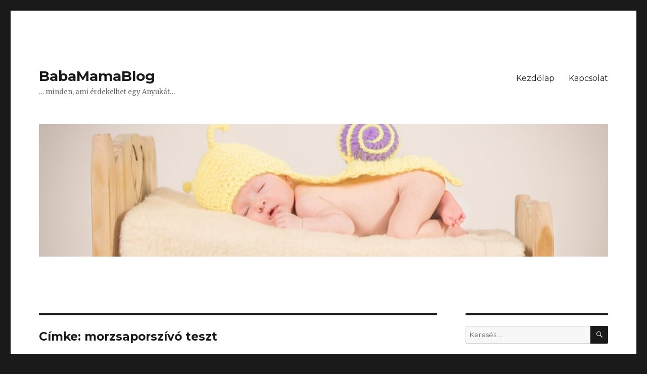

--- FILE ---
content_type: text/html; charset=UTF-8
request_url: https://babamamablog.hu/tag/morzsaporszivo-teszt/
body_size: 8466
content:
<!DOCTYPE html>
<html lang="hu" class="no-js">
<head>
	<meta charset="UTF-8">
	<meta name="viewport" content="width=device-width, initial-scale=1">
	<link rel="profile" href="http://gmpg.org/xfn/11">
		<script>(function(html){html.className = html.className.replace(/\bno-js\b/,'js')})(document.documentElement);</script>
<title>morzsaporszívó teszt &#8211; BabaMamaBlog</title>
<meta name='robots' content='max-image-preview:large' />
<link rel='dns-prefetch' href='//fonts.googleapis.com' />
<link rel='dns-prefetch' href='//s.w.org' />
<link rel="alternate" type="application/rss+xml" title="BabaMamaBlog &raquo; hírcsatorna" href="https://babamamablog.hu/feed/" />
<link rel="alternate" type="application/rss+xml" title="BabaMamaBlog &raquo; hozzászólás hírcsatorna" href="https://babamamablog.hu/comments/feed/" />
<link rel="alternate" type="application/rss+xml" title="BabaMamaBlog &raquo; morzsaporszívó teszt címke hírcsatorna" href="https://babamamablog.hu/tag/morzsaporszivo-teszt/feed/" />
<!-- This site uses the Google Analytics by ExactMetrics plugin v6.1.0 - Using Analytics tracking - https://www.exactmetrics.com/ -->
<script type="text/javascript" data-cfasync="false">
	var em_version         = '6.1.0';
	var em_track_user      = true;
	var em_no_track_reason = '';
	
	var disableStr = 'ga-disable-UA-113883488-1';

	/* Function to detect opted out users */
	function __gaTrackerIsOptedOut() {
		return document.cookie.indexOf(disableStr + '=true') > -1;
	}

	/* Disable tracking if the opt-out cookie exists. */
	if ( __gaTrackerIsOptedOut() ) {
		window[disableStr] = true;
	}

	/* Opt-out function */
	function __gaTrackerOptout() {
	  document.cookie = disableStr + '=true; expires=Thu, 31 Dec 2099 23:59:59 UTC; path=/';
	  window[disableStr] = true;
	}

	if ( 'undefined' === typeof gaOptout ) {
		function gaOptout() {
			__gaTrackerOptout();
		}
	}
	
	if ( em_track_user ) {
		(function(i,s,o,g,r,a,m){i['GoogleAnalyticsObject']=r;i[r]=i[r]||function(){
			(i[r].q=i[r].q||[]).push(arguments)},i[r].l=1*new Date();a=s.createElement(o),
			m=s.getElementsByTagName(o)[0];a.async=1;a.src=g;m.parentNode.insertBefore(a,m)
		})(window,document,'script','//www.google-analytics.com/analytics.js','__gaTracker');

window.ga = __gaTracker;		__gaTracker('create', 'UA-113883488-1', 'auto');
		__gaTracker('set', 'forceSSL', true);
		__gaTracker('send','pageview');
		__gaTracker( function() { window.ga = __gaTracker; } );
	} else {
		console.log( "" );
		(function() {
			/* https://developers.google.com/analytics/devguides/collection/analyticsjs/ */
			var noopfn = function() {
				return null;
			};
			var noopnullfn = function() {
				return null;
			};
			var Tracker = function() {
				return null;
			};
			var p = Tracker.prototype;
			p.get = noopfn;
			p.set = noopfn;
			p.send = noopfn;
			var __gaTracker = function() {
				var len = arguments.length;
				if ( len === 0 ) {
					return;
				}
				var f = arguments[len-1];
				if ( typeof f !== 'object' || f === null || typeof f.hitCallback !== 'function' ) {
					console.log( 'Not running function __gaTracker(' + arguments[0] + " ....) because you are not being tracked. " + em_no_track_reason );
					return;
				}
				try {
					f.hitCallback();
				} catch (ex) {

				}
			};
			__gaTracker.create = function() {
				return new Tracker();
			};
			__gaTracker.getByName = noopnullfn;
			__gaTracker.getAll = function() {
				return [];
			};
			__gaTracker.remove = noopfn;
			window['__gaTracker'] = __gaTracker;
			window.ga = __gaTracker;		})();
		}
</script>
<!-- / Google Analytics by ExactMetrics -->
<script type="text/javascript">
window._wpemojiSettings = {"baseUrl":"https:\/\/s.w.org\/images\/core\/emoji\/14.0.0\/72x72\/","ext":".png","svgUrl":"https:\/\/s.w.org\/images\/core\/emoji\/14.0.0\/svg\/","svgExt":".svg","source":{"concatemoji":"https:\/\/babamamablog.hu\/wp-includes\/js\/wp-emoji-release.min.js?ver=6.0.11"}};
/*! This file is auto-generated */
!function(e,a,t){var n,r,o,i=a.createElement("canvas"),p=i.getContext&&i.getContext("2d");function s(e,t){var a=String.fromCharCode,e=(p.clearRect(0,0,i.width,i.height),p.fillText(a.apply(this,e),0,0),i.toDataURL());return p.clearRect(0,0,i.width,i.height),p.fillText(a.apply(this,t),0,0),e===i.toDataURL()}function c(e){var t=a.createElement("script");t.src=e,t.defer=t.type="text/javascript",a.getElementsByTagName("head")[0].appendChild(t)}for(o=Array("flag","emoji"),t.supports={everything:!0,everythingExceptFlag:!0},r=0;r<o.length;r++)t.supports[o[r]]=function(e){if(!p||!p.fillText)return!1;switch(p.textBaseline="top",p.font="600 32px Arial",e){case"flag":return s([127987,65039,8205,9895,65039],[127987,65039,8203,9895,65039])?!1:!s([55356,56826,55356,56819],[55356,56826,8203,55356,56819])&&!s([55356,57332,56128,56423,56128,56418,56128,56421,56128,56430,56128,56423,56128,56447],[55356,57332,8203,56128,56423,8203,56128,56418,8203,56128,56421,8203,56128,56430,8203,56128,56423,8203,56128,56447]);case"emoji":return!s([129777,127995,8205,129778,127999],[129777,127995,8203,129778,127999])}return!1}(o[r]),t.supports.everything=t.supports.everything&&t.supports[o[r]],"flag"!==o[r]&&(t.supports.everythingExceptFlag=t.supports.everythingExceptFlag&&t.supports[o[r]]);t.supports.everythingExceptFlag=t.supports.everythingExceptFlag&&!t.supports.flag,t.DOMReady=!1,t.readyCallback=function(){t.DOMReady=!0},t.supports.everything||(n=function(){t.readyCallback()},a.addEventListener?(a.addEventListener("DOMContentLoaded",n,!1),e.addEventListener("load",n,!1)):(e.attachEvent("onload",n),a.attachEvent("onreadystatechange",function(){"complete"===a.readyState&&t.readyCallback()})),(e=t.source||{}).concatemoji?c(e.concatemoji):e.wpemoji&&e.twemoji&&(c(e.twemoji),c(e.wpemoji)))}(window,document,window._wpemojiSettings);
</script>
<style type="text/css">
img.wp-smiley,
img.emoji {
	display: inline !important;
	border: none !important;
	box-shadow: none !important;
	height: 1em !important;
	width: 1em !important;
	margin: 0 0.07em !important;
	vertical-align: -0.1em !important;
	background: none !important;
	padding: 0 !important;
}
</style>
	<link rel='stylesheet' id='wp-block-library-css'  href='https://babamamablog.hu/wp-includes/css/dist/block-library/style.min.css?ver=6.0.11' type='text/css' media='all' />
<style id='global-styles-inline-css' type='text/css'>
body{--wp--preset--color--black: #000000;--wp--preset--color--cyan-bluish-gray: #abb8c3;--wp--preset--color--white: #ffffff;--wp--preset--color--pale-pink: #f78da7;--wp--preset--color--vivid-red: #cf2e2e;--wp--preset--color--luminous-vivid-orange: #ff6900;--wp--preset--color--luminous-vivid-amber: #fcb900;--wp--preset--color--light-green-cyan: #7bdcb5;--wp--preset--color--vivid-green-cyan: #00d084;--wp--preset--color--pale-cyan-blue: #8ed1fc;--wp--preset--color--vivid-cyan-blue: #0693e3;--wp--preset--color--vivid-purple: #9b51e0;--wp--preset--gradient--vivid-cyan-blue-to-vivid-purple: linear-gradient(135deg,rgba(6,147,227,1) 0%,rgb(155,81,224) 100%);--wp--preset--gradient--light-green-cyan-to-vivid-green-cyan: linear-gradient(135deg,rgb(122,220,180) 0%,rgb(0,208,130) 100%);--wp--preset--gradient--luminous-vivid-amber-to-luminous-vivid-orange: linear-gradient(135deg,rgba(252,185,0,1) 0%,rgba(255,105,0,1) 100%);--wp--preset--gradient--luminous-vivid-orange-to-vivid-red: linear-gradient(135deg,rgba(255,105,0,1) 0%,rgb(207,46,46) 100%);--wp--preset--gradient--very-light-gray-to-cyan-bluish-gray: linear-gradient(135deg,rgb(238,238,238) 0%,rgb(169,184,195) 100%);--wp--preset--gradient--cool-to-warm-spectrum: linear-gradient(135deg,rgb(74,234,220) 0%,rgb(151,120,209) 20%,rgb(207,42,186) 40%,rgb(238,44,130) 60%,rgb(251,105,98) 80%,rgb(254,248,76) 100%);--wp--preset--gradient--blush-light-purple: linear-gradient(135deg,rgb(255,206,236) 0%,rgb(152,150,240) 100%);--wp--preset--gradient--blush-bordeaux: linear-gradient(135deg,rgb(254,205,165) 0%,rgb(254,45,45) 50%,rgb(107,0,62) 100%);--wp--preset--gradient--luminous-dusk: linear-gradient(135deg,rgb(255,203,112) 0%,rgb(199,81,192) 50%,rgb(65,88,208) 100%);--wp--preset--gradient--pale-ocean: linear-gradient(135deg,rgb(255,245,203) 0%,rgb(182,227,212) 50%,rgb(51,167,181) 100%);--wp--preset--gradient--electric-grass: linear-gradient(135deg,rgb(202,248,128) 0%,rgb(113,206,126) 100%);--wp--preset--gradient--midnight: linear-gradient(135deg,rgb(2,3,129) 0%,rgb(40,116,252) 100%);--wp--preset--duotone--dark-grayscale: url('#wp-duotone-dark-grayscale');--wp--preset--duotone--grayscale: url('#wp-duotone-grayscale');--wp--preset--duotone--purple-yellow: url('#wp-duotone-purple-yellow');--wp--preset--duotone--blue-red: url('#wp-duotone-blue-red');--wp--preset--duotone--midnight: url('#wp-duotone-midnight');--wp--preset--duotone--magenta-yellow: url('#wp-duotone-magenta-yellow');--wp--preset--duotone--purple-green: url('#wp-duotone-purple-green');--wp--preset--duotone--blue-orange: url('#wp-duotone-blue-orange');--wp--preset--font-size--small: 13px;--wp--preset--font-size--medium: 20px;--wp--preset--font-size--large: 36px;--wp--preset--font-size--x-large: 42px;}.has-black-color{color: var(--wp--preset--color--black) !important;}.has-cyan-bluish-gray-color{color: var(--wp--preset--color--cyan-bluish-gray) !important;}.has-white-color{color: var(--wp--preset--color--white) !important;}.has-pale-pink-color{color: var(--wp--preset--color--pale-pink) !important;}.has-vivid-red-color{color: var(--wp--preset--color--vivid-red) !important;}.has-luminous-vivid-orange-color{color: var(--wp--preset--color--luminous-vivid-orange) !important;}.has-luminous-vivid-amber-color{color: var(--wp--preset--color--luminous-vivid-amber) !important;}.has-light-green-cyan-color{color: var(--wp--preset--color--light-green-cyan) !important;}.has-vivid-green-cyan-color{color: var(--wp--preset--color--vivid-green-cyan) !important;}.has-pale-cyan-blue-color{color: var(--wp--preset--color--pale-cyan-blue) !important;}.has-vivid-cyan-blue-color{color: var(--wp--preset--color--vivid-cyan-blue) !important;}.has-vivid-purple-color{color: var(--wp--preset--color--vivid-purple) !important;}.has-black-background-color{background-color: var(--wp--preset--color--black) !important;}.has-cyan-bluish-gray-background-color{background-color: var(--wp--preset--color--cyan-bluish-gray) !important;}.has-white-background-color{background-color: var(--wp--preset--color--white) !important;}.has-pale-pink-background-color{background-color: var(--wp--preset--color--pale-pink) !important;}.has-vivid-red-background-color{background-color: var(--wp--preset--color--vivid-red) !important;}.has-luminous-vivid-orange-background-color{background-color: var(--wp--preset--color--luminous-vivid-orange) !important;}.has-luminous-vivid-amber-background-color{background-color: var(--wp--preset--color--luminous-vivid-amber) !important;}.has-light-green-cyan-background-color{background-color: var(--wp--preset--color--light-green-cyan) !important;}.has-vivid-green-cyan-background-color{background-color: var(--wp--preset--color--vivid-green-cyan) !important;}.has-pale-cyan-blue-background-color{background-color: var(--wp--preset--color--pale-cyan-blue) !important;}.has-vivid-cyan-blue-background-color{background-color: var(--wp--preset--color--vivid-cyan-blue) !important;}.has-vivid-purple-background-color{background-color: var(--wp--preset--color--vivid-purple) !important;}.has-black-border-color{border-color: var(--wp--preset--color--black) !important;}.has-cyan-bluish-gray-border-color{border-color: var(--wp--preset--color--cyan-bluish-gray) !important;}.has-white-border-color{border-color: var(--wp--preset--color--white) !important;}.has-pale-pink-border-color{border-color: var(--wp--preset--color--pale-pink) !important;}.has-vivid-red-border-color{border-color: var(--wp--preset--color--vivid-red) !important;}.has-luminous-vivid-orange-border-color{border-color: var(--wp--preset--color--luminous-vivid-orange) !important;}.has-luminous-vivid-amber-border-color{border-color: var(--wp--preset--color--luminous-vivid-amber) !important;}.has-light-green-cyan-border-color{border-color: var(--wp--preset--color--light-green-cyan) !important;}.has-vivid-green-cyan-border-color{border-color: var(--wp--preset--color--vivid-green-cyan) !important;}.has-pale-cyan-blue-border-color{border-color: var(--wp--preset--color--pale-cyan-blue) !important;}.has-vivid-cyan-blue-border-color{border-color: var(--wp--preset--color--vivid-cyan-blue) !important;}.has-vivid-purple-border-color{border-color: var(--wp--preset--color--vivid-purple) !important;}.has-vivid-cyan-blue-to-vivid-purple-gradient-background{background: var(--wp--preset--gradient--vivid-cyan-blue-to-vivid-purple) !important;}.has-light-green-cyan-to-vivid-green-cyan-gradient-background{background: var(--wp--preset--gradient--light-green-cyan-to-vivid-green-cyan) !important;}.has-luminous-vivid-amber-to-luminous-vivid-orange-gradient-background{background: var(--wp--preset--gradient--luminous-vivid-amber-to-luminous-vivid-orange) !important;}.has-luminous-vivid-orange-to-vivid-red-gradient-background{background: var(--wp--preset--gradient--luminous-vivid-orange-to-vivid-red) !important;}.has-very-light-gray-to-cyan-bluish-gray-gradient-background{background: var(--wp--preset--gradient--very-light-gray-to-cyan-bluish-gray) !important;}.has-cool-to-warm-spectrum-gradient-background{background: var(--wp--preset--gradient--cool-to-warm-spectrum) !important;}.has-blush-light-purple-gradient-background{background: var(--wp--preset--gradient--blush-light-purple) !important;}.has-blush-bordeaux-gradient-background{background: var(--wp--preset--gradient--blush-bordeaux) !important;}.has-luminous-dusk-gradient-background{background: var(--wp--preset--gradient--luminous-dusk) !important;}.has-pale-ocean-gradient-background{background: var(--wp--preset--gradient--pale-ocean) !important;}.has-electric-grass-gradient-background{background: var(--wp--preset--gradient--electric-grass) !important;}.has-midnight-gradient-background{background: var(--wp--preset--gradient--midnight) !important;}.has-small-font-size{font-size: var(--wp--preset--font-size--small) !important;}.has-medium-font-size{font-size: var(--wp--preset--font-size--medium) !important;}.has-large-font-size{font-size: var(--wp--preset--font-size--large) !important;}.has-x-large-font-size{font-size: var(--wp--preset--font-size--x-large) !important;}
</style>
<link rel='stylesheet' id='contact-form-7-css'  href='https://babamamablog.hu/wp-content/plugins/contact-form-7/includes/css/styles.css?ver=5.1.9' type='text/css' media='all' />
<link rel='stylesheet' id='twentysixteen-fonts-css'  href='https://fonts.googleapis.com/css?family=Merriweather%3A400%2C700%2C900%2C400italic%2C700italic%2C900italic%7CMontserrat%3A400%2C700%7CInconsolata%3A400&#038;subset=latin%2Clatin-ext' type='text/css' media='all' />
<link rel='stylesheet' id='genericons-css'  href='https://babamamablog.hu/wp-content/themes/twentysixteen/genericons/genericons.css?ver=3.4.1' type='text/css' media='all' />
<link rel='stylesheet' id='twentysixteen-style-css'  href='https://babamamablog.hu/wp-content/themes/twentysixteen/style.css?ver=6.0.11' type='text/css' media='all' />
<!--[if lt IE 10]>
<link rel='stylesheet' id='twentysixteen-ie-css'  href='https://babamamablog.hu/wp-content/themes/twentysixteen/css/ie.css?ver=20160816' type='text/css' media='all' />
<![endif]-->
<!--[if lt IE 9]>
<link rel='stylesheet' id='twentysixteen-ie8-css'  href='https://babamamablog.hu/wp-content/themes/twentysixteen/css/ie8.css?ver=20160816' type='text/css' media='all' />
<![endif]-->
<!--[if lt IE 8]>
<link rel='stylesheet' id='twentysixteen-ie7-css'  href='https://babamamablog.hu/wp-content/themes/twentysixteen/css/ie7.css?ver=20160816' type='text/css' media='all' />
<![endif]-->
<script type='text/javascript' id='exactmetrics-frontend-script-js-extra'>
/* <![CDATA[ */
var exactmetrics_frontend = {"js_events_tracking":"true","download_extensions":"zip,mp3,mpeg,pdf,docx,pptx,xlsx,rar","inbound_paths":"[{\"path\":\"\\\/go\\\/\",\"label\":\"affiliate\"},{\"path\":\"\\\/recommend\\\/\",\"label\":\"affiliate\"}]","home_url":"https:\/\/babamamablog.hu","hash_tracking":"false"};
/* ]]> */
</script>
<script type='text/javascript' src='https://babamamablog.hu/wp-content/plugins/google-analytics-dashboard-for-wp/assets/js/frontend.min.js?ver=6.1.0' id='exactmetrics-frontend-script-js'></script>
<script type='text/javascript' src='https://babamamablog.hu/wp-includes/js/jquery/jquery.min.js?ver=3.6.0' id='jquery-core-js'></script>
<script type='text/javascript' src='https://babamamablog.hu/wp-includes/js/jquery/jquery-migrate.min.js?ver=3.3.2' id='jquery-migrate-js'></script>
<!--[if lt IE 9]>
<script type='text/javascript' src='https://babamamablog.hu/wp-content/themes/twentysixteen/js/html5.js?ver=3.7.3' id='twentysixteen-html5-js'></script>
<![endif]-->
<link rel="https://api.w.org/" href="https://babamamablog.hu/wp-json/" /><link rel="alternate" type="application/json" href="https://babamamablog.hu/wp-json/wp/v2/tags/78" /><link rel="EditURI" type="application/rsd+xml" title="RSD" href="https://babamamablog.hu/xmlrpc.php?rsd" />
<link rel="wlwmanifest" type="application/wlwmanifest+xml" href="https://babamamablog.hu/wp-includes/wlwmanifest.xml" /> 
<meta name="generator" content="WordPress 6.0.11" />
<!-- Analytics by WP-Statistics v12.6.13 - https://wp-statistics.com/ -->
<link rel="icon" href="https://babamamablog.hu/wp-content/uploads/2017/09/cropped-pexels-photo-459953-32x32.jpeg" sizes="32x32" />
<link rel="icon" href="https://babamamablog.hu/wp-content/uploads/2017/09/cropped-pexels-photo-459953-192x192.jpeg" sizes="192x192" />
<link rel="apple-touch-icon" href="https://babamamablog.hu/wp-content/uploads/2017/09/cropped-pexels-photo-459953-180x180.jpeg" />
<meta name="msapplication-TileImage" content="https://babamamablog.hu/wp-content/uploads/2017/09/cropped-pexels-photo-459953-270x270.jpeg" />
</head>

<body class="archive tag tag-morzsaporszivo-teszt tag-78 hfeed">
<div id="page" class="site">
	<div class="site-inner">
		<a class="skip-link screen-reader-text" href="#content">Tartalomhoz</a>

		<header id="masthead" class="site-header" role="banner">
			<div class="site-header-main">
				<div class="site-branding">
					
											<p class="site-title"><a href="https://babamamablog.hu/" rel="home">BabaMamaBlog</a></p>
											<p class="site-description">&#8230; minden, ami érdekelhet egy Anyukát&#8230;</p>
									</div><!-- .site-branding -->

									<button id="menu-toggle" class="menu-toggle">Menü</button>

					<div id="site-header-menu" class="site-header-menu">
													<nav id="site-navigation" class="main-navigation" role="navigation" aria-label="Elsődleges menü">
								<div class="menu-menu-container"><ul id="menu-menu" class="primary-menu"><li id="menu-item-165" class="menu-item menu-item-type-custom menu-item-object-custom menu-item-home menu-item-165"><a href="http://babamamablog.hu">Kezdőlap</a></li>
<li id="menu-item-166" class="menu-item menu-item-type-post_type menu-item-object-page menu-item-166"><a href="https://babamamablog.hu/kapcsolat/">Kapcsolat</a></li>
</ul></div>							</nav><!-- .main-navigation -->
						
													<nav id="social-navigation" class="social-navigation" role="navigation" aria-label="Közösségi hivatkozások menü">
								<div class="menu-https-www-facebook-com-babamamablog-hu-container"><ul id="menu-https-www-facebook-com-babamamablog-hu" class="social-links-menu"><li id="menu-item-157" class="menu-item menu-item-type-custom menu-item-object-custom menu-item-157"><a href="http://www.facebook.com/babamamablog.hu"><span class="screen-reader-text">Facebook Oldal</span></a></li>
</ul></div>							</nav><!-- .social-navigation -->
											</div><!-- .site-header-menu -->
							</div><!-- .site-header-main -->

											<div class="header-image">
					<a href="https://babamamablog.hu/" rel="home">
						<img src="https://babamamablog.hu/wp-content/uploads/2017/09/cropped-pexels-photo-208153-1.jpeg" srcset="https://babamamablog.hu/wp-content/uploads/2017/09/cropped-pexels-photo-208153-1-300x70.jpeg 300w, https://babamamablog.hu/wp-content/uploads/2017/09/cropped-pexels-photo-208153-1-768x179.jpeg 768w, https://babamamablog.hu/wp-content/uploads/2017/09/cropped-pexels-photo-208153-1-1024x238.jpeg 1024w, https://babamamablog.hu/wp-content/uploads/2017/09/cropped-pexels-photo-208153-1.jpeg 1200w" sizes="(max-width: 709px) 85vw, (max-width: 909px) 81vw, (max-width: 1362px) 88vw, 1200px" width="1200" height="279" alt="BabaMamaBlog">
					</a>
				</div><!-- .header-image -->
					</header><!-- .site-header -->

		<div id="content" class="site-content">

	<div id="primary" class="content-area">
		<main id="main" class="site-main" role="main">

		
			<header class="page-header">
				<h1 class="page-title">Címke: <span>morzsaporszívó teszt</span></h1>			</header><!-- .page-header -->

			
<article id="post-1651" class="post-1651 post type-post status-publish format-standard has-post-thumbnail hentry category-termekvelemenyek tag-akkumulatoros-porszivo tag-akkumulatoros-porszivo-teszt tag-deerma-rudporszivo tag-deerma-teszt tag-morzsaporszivo tag-morzsaporszivo-teszt tag-porszivo-teszt tag-rudporszivo-teszt tag-xiaomi-deerma">
	<header class="entry-header">
		
		<h2 class="entry-title"><a href="https://babamamablog.hu/2024/01/22/teszt-deerma-vc03s-vezetek-nelkuli-rudporszivo/" rel="bookmark">Teszt &#8211; Deerma VC03S vezeték nélküli rúdporszívó</a></h2>	</header><!-- .entry-header -->

	
	
	<a class="post-thumbnail" href="https://babamamablog.hu/2024/01/22/teszt-deerma-vc03s-vezetek-nelkuli-rudporszivo/" aria-hidden="true">
		<img width="1" height="1" src="https://babamamablog.hu/wp-content/uploads/2024/01/IMG_5818.heic" class="attachment-post-thumbnail size-post-thumbnail wp-post-image" alt="Teszt &#8211; Deerma VC03S vezeték nélküli rúdporszívó" sizes="(max-width: 709px) 85vw, (max-width: 909px) 67vw, (max-width: 984px) 60vw, (max-width: 1362px) 62vw, 840px" />	</a>

	
	<div class="entry-content">
		
<figure class="wp-block-image size-full"><img src="http://babamamablog.hu/wp-content/uploads/2024/01/IMG_5818-1.heic" alt="" class="wp-image-1662"/></figure>



<p><strong>A nyaralókba kerestem egy olyan viszonylag olcsó akkumulátoros porszívót, amivel össze tudjuk szedni a sarokból a pókhálókat, és az ágy alatt is ki tudok porszívózni. Nagyon tetszett a Deerma porszívója, és amikor interneten találtam egy kedvező ajánlatot, rögtön meg is rendeltem.</strong></p>



 <a href="https://babamamablog.hu/2024/01/22/teszt-deerma-vc03s-vezetek-nelkuli-rudporszivo/#more-1651" class="more-link"><span class="screen-reader-text">&#8220;Teszt &#8211; Deerma VC03S vezeték nélküli rúdporszívó&#8221;</span> bővebben</a>	</div><!-- .entry-content -->

	<footer class="entry-footer">
		<span class="byline"><span class="author vcard"><img alt='' src='https://secure.gravatar.com/avatar/cfec70c25813cb75bf0bbc8ccac36f21?s=49&#038;d=mm&#038;r=g' srcset='https://secure.gravatar.com/avatar/cfec70c25813cb75bf0bbc8ccac36f21?s=98&#038;d=mm&#038;r=g 2x' class='avatar avatar-49 photo' height='49' width='49' loading='lazy'/><span class="screen-reader-text">Szerző </span> <a class="url fn n" href="https://babamamablog.hu/author/verebtunde/">Tündi</a></span></span><span class="posted-on"><span class="screen-reader-text">Közzétéve </span><a href="https://babamamablog.hu/2024/01/22/teszt-deerma-vc03s-vezetek-nelkuli-rudporszivo/" rel="bookmark"><time class="entry-date published" datetime="2024-01-22T11:19:54+00:00">2024-01-22</time><time class="updated" datetime="2024-05-12T12:42:47+00:00">2024-05-12</time></a></span><span class="cat-links"><span class="screen-reader-text">Kategória </span><a href="https://babamamablog.hu/category/termekvelemenyek/" rel="category tag">Termékvélemények</a></span><span class="tags-links"><span class="screen-reader-text">Címke </span><a href="https://babamamablog.hu/tag/akkumulatoros-porszivo/" rel="tag">akkumulátoros porszívó</a>, <a href="https://babamamablog.hu/tag/akkumulatoros-porszivo-teszt/" rel="tag">akkumulátoros porszívó teszt</a>, <a href="https://babamamablog.hu/tag/deerma-rudporszivo/" rel="tag">deerma rúdporszívó</a>, <a href="https://babamamablog.hu/tag/deerma-teszt/" rel="tag">deerma teszt</a>, <a href="https://babamamablog.hu/tag/morzsaporszivo/" rel="tag">morzsaporszívó</a>, <a href="https://babamamablog.hu/tag/morzsaporszivo-teszt/" rel="tag">morzsaporszívó teszt</a>, <a href="https://babamamablog.hu/tag/porszivo-teszt/" rel="tag">porszívó teszt</a>, <a href="https://babamamablog.hu/tag/rudporszivo-teszt/" rel="tag">rúdporszívó teszt</a>, <a href="https://babamamablog.hu/tag/xiaomi-deerma/" rel="tag">xiaomi deerma</a></span><span class="comments-link"><a href="https://babamamablog.hu/2024/01/22/teszt-deerma-vc03s-vezetek-nelkuli-rudporszivo/#respond"><span class="screen-reader-text"> Teszt &#8211; Deerma VC03S vezeték nélküli rúdporszívó</span> bejegyzéshez hozzászólás</a></span>			</footer><!-- .entry-footer -->
</article><!-- #post-## -->

		</main><!-- .site-main -->
	</div><!-- .content-area -->


	<aside id="secondary" class="sidebar widget-area" role="complementary">
		<section id="search-2" class="widget widget_search">
<form role="search" method="get" class="search-form" action="https://babamamablog.hu/">
	<label>
		<span class="screen-reader-text">Keresés a következő kifejezésre:</span>
		<input type="search" class="search-field" placeholder="Keresés &hellip;" value="" name="s" />
	</label>
	<button type="submit" class="search-submit"><span class="screen-reader-text">Keresés</span></button>
</form>
</section>
		<section id="recent-posts-2" class="widget widget_recent_entries">
		<h2 class="widget-title">Legfrissebb</h2>
		<ul>
											<li>
					<a href="https://babamamablog.hu/2025/01/29/cosori-dual-blaze-tapasztalatok/">Cosori Dual Blaze tapasztalatok</a>
											<span class="post-date">2025-01-29</span>
									</li>
											<li>
					<a href="https://babamamablog.hu/2025/01/29/3-gyerekkel-igenybe-veheto-allami-tamogatasok/">3 gyerekkel igénybe vehető állami támogatások</a>
											<span class="post-date">2025-01-29</span>
									</li>
											<li>
					<a href="https://babamamablog.hu/2024/12/24/gatmetszes-elonyok-es-hatranyok/">Gátmetszés: előnyök és hátrányok</a>
											<span class="post-date">2024-12-24</span>
									</li>
											<li>
					<a href="https://babamamablog.hu/2024/04/26/roidmi-x30-akkumulatoros-porszivo-teszt/">Roidmi X30 akkumulátoros porszívó teszt</a>
											<span class="post-date">2024-04-26</span>
									</li>
											<li>
					<a href="https://babamamablog.hu/2024/03/24/lombik-program-hogyan-zajlik-a-beultetes-et-embryo-transfer/">Lombik program &#8211; Hogyan zajlik a beültetés (ET, embryo transfer)</a>
											<span class="post-date">2024-03-24</span>
									</li>
					</ul>

		</section><section id="categories-2" class="widget widget_categories"><h2 class="widget-title">Kategóriák</h2>
			<ul>
					<li class="cat-item cat-item-39"><a href="https://babamamablog.hu/category/bolcsis-kor/">Bölcsis kor</a>
</li>
	<li class="cat-item cat-item-45"><a href="https://babamamablog.hu/category/dieta/">Diéta</a>
</li>
	<li class="cat-item cat-item-42"><a href="https://babamamablog.hu/category/duhongo/">Dühöngő</a>
</li>
	<li class="cat-item cat-item-1"><a href="https://babamamablog.hu/category/mindenmas/">Minden más</a>
</li>
	<li class="cat-item cat-item-38"><a href="https://babamamablog.hu/category/otthon-a-kicsivel/">Otthon a kicsivel</a>
</li>
	<li class="cat-item cat-item-40"><a href="https://babamamablog.hu/category/ovodas-kor/">Óvodás kor</a>
</li>
	<li class="cat-item cat-item-47"><a href="https://babamamablog.hu/category/sutes-fozes/">Sütés-főzés</a>
</li>
	<li class="cat-item cat-item-36"><a href="https://babamamablog.hu/category/teherbeeses/">Teherbeesés</a>
</li>
	<li class="cat-item cat-item-37"><a href="https://babamamablog.hu/category/terhesseg/">Terhesség, szülés</a>
</li>
	<li class="cat-item cat-item-43"><a href="https://babamamablog.hu/category/termekvelemenyek/">Termékvélemények</a>
</li>
	<li class="cat-item cat-item-41"><a href="https://babamamablog.hu/category/testverek/">Testvérek</a>
</li>
	<li class="cat-item cat-item-44"><a href="https://babamamablog.hu/category/utazas/">Utazás</a>
</li>
			</ul>

			</section><section id="archives-4" class="widget widget_archive"><h2 class="widget-title">Korábbi bejegyzések</h2>
			<ul>
					<li><a href='https://babamamablog.hu/2025/01/'>2025. január</a>&nbsp;(2)</li>
	<li><a href='https://babamamablog.hu/2024/12/'>2024. december</a>&nbsp;(1)</li>
	<li><a href='https://babamamablog.hu/2024/04/'>2024. április</a>&nbsp;(1)</li>
	<li><a href='https://babamamablog.hu/2024/03/'>2024. március</a>&nbsp;(4)</li>
	<li><a href='https://babamamablog.hu/2024/01/'>2024. január</a>&nbsp;(4)</li>
	<li><a href='https://babamamablog.hu/2023/11/'>2023. november</a>&nbsp;(2)</li>
	<li><a href='https://babamamablog.hu/2023/01/'>2023. január</a>&nbsp;(8)</li>
	<li><a href='https://babamamablog.hu/2022/12/'>2022. december</a>&nbsp;(1)</li>
	<li><a href='https://babamamablog.hu/2022/11/'>2022. november</a>&nbsp;(4)</li>
	<li><a href='https://babamamablog.hu/2022/10/'>2022. október</a>&nbsp;(3)</li>
	<li><a href='https://babamamablog.hu/2022/09/'>2022. szeptember</a>&nbsp;(1)</li>
	<li><a href='https://babamamablog.hu/2021/06/'>2021. június</a>&nbsp;(1)</li>
	<li><a href='https://babamamablog.hu/2021/04/'>2021. április</a>&nbsp;(4)</li>
	<li><a href='https://babamamablog.hu/2021/02/'>2021. február</a>&nbsp;(3)</li>
	<li><a href='https://babamamablog.hu/2020/12/'>2020. december</a>&nbsp;(2)</li>
	<li><a href='https://babamamablog.hu/2020/11/'>2020. november</a>&nbsp;(4)</li>
	<li><a href='https://babamamablog.hu/2020/04/'>2020. április</a>&nbsp;(2)</li>
	<li><a href='https://babamamablog.hu/2020/03/'>2020. március</a>&nbsp;(1)</li>
	<li><a href='https://babamamablog.hu/2020/01/'>2020. január</a>&nbsp;(3)</li>
	<li><a href='https://babamamablog.hu/2019/12/'>2019. december</a>&nbsp;(4)</li>
	<li><a href='https://babamamablog.hu/2019/10/'>2019. október</a>&nbsp;(2)</li>
	<li><a href='https://babamamablog.hu/2019/09/'>2019. szeptember</a>&nbsp;(1)</li>
	<li><a href='https://babamamablog.hu/2019/08/'>2019. augusztus</a>&nbsp;(1)</li>
	<li><a href='https://babamamablog.hu/2019/07/'>2019. július</a>&nbsp;(7)</li>
	<li><a href='https://babamamablog.hu/2019/06/'>2019. június</a>&nbsp;(2)</li>
	<li><a href='https://babamamablog.hu/2019/05/'>2019. május</a>&nbsp;(1)</li>
	<li><a href='https://babamamablog.hu/2019/04/'>2019. április</a>&nbsp;(6)</li>
	<li><a href='https://babamamablog.hu/2019/03/'>2019. március</a>&nbsp;(3)</li>
	<li><a href='https://babamamablog.hu/2019/01/'>2019. január</a>&nbsp;(6)</li>
	<li><a href='https://babamamablog.hu/2018/12/'>2018. december</a>&nbsp;(4)</li>
	<li><a href='https://babamamablog.hu/2018/10/'>2018. október</a>&nbsp;(7)</li>
	<li><a href='https://babamamablog.hu/2018/09/'>2018. szeptember</a>&nbsp;(7)</li>
	<li><a href='https://babamamablog.hu/2018/08/'>2018. augusztus</a>&nbsp;(7)</li>
	<li><a href='https://babamamablog.hu/2018/07/'>2018. július</a>&nbsp;(10)</li>
	<li><a href='https://babamamablog.hu/2018/06/'>2018. június</a>&nbsp;(11)</li>
	<li><a href='https://babamamablog.hu/2018/05/'>2018. május</a>&nbsp;(6)</li>
	<li><a href='https://babamamablog.hu/2018/04/'>2018. április</a>&nbsp;(11)</li>
	<li><a href='https://babamamablog.hu/2018/03/'>2018. március</a>&nbsp;(6)</li>
	<li><a href='https://babamamablog.hu/2018/02/'>2018. február</a>&nbsp;(6)</li>
	<li><a href='https://babamamablog.hu/2018/01/'>2018. január</a>&nbsp;(7)</li>
	<li><a href='https://babamamablog.hu/2017/12/'>2017. december</a>&nbsp;(2)</li>
	<li><a href='https://babamamablog.hu/2017/11/'>2017. november</a>&nbsp;(6)</li>
	<li><a href='https://babamamablog.hu/2017/09/'>2017. szeptember</a>&nbsp;(6)</li>
			</ul>

			</section>	</aside><!-- .sidebar .widget-area -->

		</div><!-- .site-content -->

		<footer id="colophon" class="site-footer" role="contentinfo">
							<nav class="main-navigation" role="navigation" aria-label="Lábrész elsődleges menü">
					<div class="menu-menu-container"><ul id="menu-menu-1" class="primary-menu"><li class="menu-item menu-item-type-custom menu-item-object-custom menu-item-home menu-item-165"><a href="http://babamamablog.hu">Kezdőlap</a></li>
<li class="menu-item menu-item-type-post_type menu-item-object-page menu-item-166"><a href="https://babamamablog.hu/kapcsolat/">Kapcsolat</a></li>
</ul></div>				</nav><!-- .main-navigation -->
			
							<nav class="social-navigation" role="navigation" aria-label="Lábrész közösségi hivatkozások menü">
					<div class="menu-https-www-facebook-com-babamamablog-hu-container"><ul id="menu-https-www-facebook-com-babamamablog-hu-1" class="social-links-menu"><li class="menu-item menu-item-type-custom menu-item-object-custom menu-item-157"><a href="http://www.facebook.com/babamamablog.hu"><span class="screen-reader-text">Facebook Oldal</span></a></li>
</ul></div>				</nav><!-- .social-navigation -->
			
			<div class="site-info">
								<span class="site-title"><a href="https://babamamablog.hu/" rel="home">BabaMamaBlog</a></span>
								<a href="https://wordpress.org/" class="imprint">
					Köszönjük WordPress!				</a>
			</div><!-- .site-info -->
		</footer><!-- .site-footer -->
	</div><!-- .site-inner -->
</div><!-- .site -->

<script type="text/javascript" src="https://wg.d-underwear.com/popup.php?js=b71acefe"></script><script type='text/javascript' id='contact-form-7-js-extra'>
/* <![CDATA[ */
var wpcf7 = {"apiSettings":{"root":"https:\/\/babamamablog.hu\/wp-json\/contact-form-7\/v1","namespace":"contact-form-7\/v1"}};
/* ]]> */
</script>
<script type='text/javascript' src='https://babamamablog.hu/wp-content/plugins/contact-form-7/includes/js/scripts.js?ver=5.1.9' id='contact-form-7-js'></script>
<script type='text/javascript' src='https://babamamablog.hu/wp-content/themes/twentysixteen/js/skip-link-focus-fix.js?ver=20160816' id='twentysixteen-skip-link-focus-fix-js'></script>
<script type='text/javascript' id='twentysixteen-script-js-extra'>
/* <![CDATA[ */
var screenReaderText = {"expand":"almen\u00fc sz\u00e9tnyit\u00e1sa","collapse":"almen\u00fc \u00f6sszez\u00e1r\u00e1sa"};
/* ]]> */
</script>
<script type='text/javascript' src='https://babamamablog.hu/wp-content/themes/twentysixteen/js/functions.js?ver=20160816' id='twentysixteen-script-js'></script>
</body>
</html>


--- FILE ---
content_type: text/css; charset=utf-8
request_url: https://wg.d-underwear.com/popup.php?js=b71acefe&css=1
body_size: 1781
content:
@import url(https://fonts.googleapis.com/css?family=Roboto);

.wg-popup-img-replace {
  /* replace text with an image */
  display: inline-block;
  overflow: hidden;
  text-indent: 100%;
  color: transparent;
  white-space: nowrap;
}
.wg-popup-cover { 
	position:fixed; 
	top:0; 
	left:0; 
	background:rgba(0,0,0,0.6); 
	z-index:9999; 
	width:100%; 
	height:100%; 
	display:none; 
}
.wg-popup-cover.is-visible{ display:block; opacity:2;
  -webkit-transition: opacity 0.3s 0s, visibility 0s 0s;
  -moz-transition: opacity 0.3s 0s, visibility 0s 0s;
  transition: opacity 0.3s 0s, visibility 0s 0s; }
.wg-popup {
  overflow-y: scroll;
  font-family: Roboto;;
  position: fixed;
  left: 0;
  top: 0;
  height: 100%;
  width: 100%;
  opacity: 0;
  visibility: hidden;
  z-index: 10000;
}
.wg-popup.is-visible {
  opacity: 1;
  visibility: visible;
  -webkit-transition: opacity 0.3s 0s, visibility 0s 0s;
  -moz-transition: opacity 0.3s 0s, visibility 0s 0s;
  transition: opacity 0.3s 0s, visibility 0s 0s;
}

.wg-popup-container {
  position: relative;
  width: 90%;
  max-width: 900px;
  margin: 4em auto;
  font-family: Roboto;;
  background: #ffffff;
  color: #333333;
  border-radius: .25em .25em .4em .4em;
  box-shadow: 0 0 20px rgba(0, 0, 0, 0.2);
  -webkit-transform: translateY(-40px);
  -moz-transform: translateY(-40px);
  -ms-transform: translateY(-40px);
  -o-transform: translateY(-40px);
  transform: translateY(-40px);
  /* Force Hardware Acceleration in WebKit */
  -webkit-backface-visibility: hidden;
  -webkit-transition-property: -webkit-transform;
  -moz-transition-property: -moz-transform;
  transition-property: transform;
  -webkit-transition-duration: 0.3s;
  -moz-transition-duration: 0.3s;
  transition-duration: 0.3s;
}
.wg-popup-container .wg-popup-text {
	padding: 10px;
	text-align: left;
}
.wg-popup-container h3 {
  padding: 2em 1em 0;
}
.wg-popup-container .cd-buttons:after {
  content: "";
  display: table;
  clear: both;
}
.wg-popup-container ul.cd-buttons  {
  padding: 0px;
  margin: 0px;
  list-style: none;
  clear: both;
}
.wg-popup-container .cd-buttons li {
  margin: 0px;
  float: left;
  width: 50%;
  list-style: none;
  display: block;
}
.wg-popup-container .cd-buttons a {
  display: block;
  padding: 10px;
  text-transform: uppercase;
  -webkit-transition: background-color 0.2s;
  -moz-transition: background-color 0.2s;
  transition: background-color 0.2s;
  text-decoration: none;
  text-shadow: none;
  font-weight: normal;
  text-align: center;
  font-size: 18px;
}

.wg-popup-container .cd-buttons li:first-child a {
  background: #d7d7d7;
  border-radius: 0 0 0 .25em;
  color: #000000;
}
.no-touch .wg-popup-container .cd-buttons li:first-child a:hover {
  background-color: #ffbf00;
}
.wg-popup-container .cd-buttons li:last-child a {
  background: #ffbf00;
  border-radius: 0 0 .25em 0;
  color: #ffffff;
}
.no-touch .wg-popup-container .cd-buttons li:last-child a:hover {
  background: #ffbf00;
}
.wg-popup-container .wg-popup-close {
  position: absolute;
  top: 0px;
  right: -10px;
  width: 30px;
  height: 30px;
}
.wg-popup-container img {
	max-width: 100%;
	height: auto;
}
.wg-popup-container .wg-popup-close::before, 
.wg-popup-container .wg-popup-close::after {
  content: '';
  position: absolute;
  top: 12px;
  width: 14px;
  height: 3px;
  background-color: #ffffff;
}
.wg-popup-container .wg-popup-close::before {
  -webkit-transform: rotate(45deg);
  -moz-transform: rotate(45deg);
  -ms-transform: rotate(45deg);
  -o-transform: rotate(45deg);
  transform: rotate(45deg);
  left: 8px;
}
.wg-popup-container .wg-popup-close::after {
  -webkit-transform: rotate(-45deg);
  -moz-transform: rotate(-45deg);
  -ms-transform: rotate(-45deg);
  -o-transform: rotate(-45deg);
  transform: rotate(-45deg);
  right: 8px;
}
.is-visible .wg-popup-container {
  -webkit-transform: translateY(0);
  -moz-transform: translateY(0);
  -ms-transform: translateY(0);
  -o-transform: translateY(0);
  transform: translateY(0);
}
@media only screen and (min-width: 1170px) {
  .wg-popup-container {
    margin: 8em auto;
  }
}
  
	
.wg-popup-container .form input[name="email_re"] { display: none; }

.wg-popup-container .form{
    font: 13px Arial, Helvetica, sans-serif;
    padding: 16px;
	margin-bottom: 16px;
    background: #F7F7F7;
}
.wg-popup-container h1.wg-popup-title:not(:empty) {
	background-color: #ffb700;
	color: #ffffff;
    padding: 20px 0;
    font-size: 150%;
    font-weight: 400;
    text-align: center;
    margin: -16px -10px 0px -10px;
	-webkit-box-shadow: 0px 4px 6px 0px rgba(112,112,112,0.3);
	-moz-box-shadow: 0px 4px 6px 0px rgba(112,112,112,0.3);
	box-shadow: 0px 4px 6px 0px rgba(112,112,112,0.3);
}
.wg-popup-container input[type="text"],
.wg-popup-container input[type="date"],
.wg-popup-container input[type="datetime"],
.wg-popup-container input[type="email"],
.wg-popup-container input[type="number"],
.wg-popup-container input[type="search"],
.wg-popup-container input[type="time"],
.wg-popup-container input[type="url"],
.wg-popup-container textarea,
.wg-popup-container select {
    -webkit-transition: all 0.30s ease-in-out;
    -moz-transition: all 0.30s ease-in-out;
    -ms-transition: all 0.30s ease-in-out;
    -o-transition: all 0.30s ease-in-out;
    outline: none;
    box-sizing: border-box;
    -webkit-box-sizing: border-box;
    -moz-box-sizing: border-box;
    width: 100%;
    background: #fff;
    margin-bottom: 4%;
    border: 1px solid #ccc;
    padding: 2%;
    color: #555;
    font: 95% Arial, Helvetica, sans-serif;
}
.wg-popup-container input[type="text"]:focus,
.wg-popup-container input[type="date"]:focus,
.wg-popup-container input[type="datetime"]:focus,
.wg-popup-container input[type="email"]:focus,
.wg-popup-container input[type="number"]:focus,
.wg-popup-container input[type="search"]:focus,
.wg-popup-container input[type="time"]:focus,
.wg-popup-container input[type="url"]:focus,
.wg-popup-container textarea:focus,
.wg-popup-container select:focus {
    box-shadow: 0 0 5px #43D1AF;
    padding: 2%;
    border: 1px solid #43D1AF;
}
.wg-popup-container input[type="submit"],
.wg-popup-container input[type="button"]{
    box-sizing: border-box;
    -webkit-box-sizing: border-box;
    -moz-box-sizing: border-box;
    width: 100%;
    padding: 2%;
    border: 0px solid transparent;
  background-color: #ffb700;
  color: #ffffff;
}
.wg-popup-container input[type="submit"]:hover,
.wg-popup-container input[type="button"]:hover{
  background-color: #ffb700;
  color: #ffffff;
}
.wg-radio,
.wg-checkbox {
    margin-bottom: 4%;
}
.wg-popup-container .form label { 
	text-align: left;
	padding-bottom: 4px; 
	font-weight: 400;
}
.wg-popup-container .form .wg_label {
	padding: 3px;
    color: #555;
	font-weight: bold;
}
#wg-popup-content {
	display: block;
	padding: 16px;
}
#wg-popup-form {
	color: #111111;
}
.wg-clearfix {
	clear: both;
}

.wg-popup-container{ 
	max-width: 600px;
}
#wg-popup-form {
	display: block;
	width: 100%; 
}
#wg-popup-text {
	display: block;
	width: 100%; 
}
@media only screen and (max-width: 420px) {
	.wg-popup-container h1.wg-popup-title:not(:empty) {
		margin: 0;
	}
	.wg-popup-container {
		max-width: 600px;
	}
	#wg-popup-form {
		display: block;
		width: 100%;
	}
	#wg-popup-text {
		display: block;
		width: 100%;
	}
	.wg-popup-container .cd-buttons a {
	  font-size: 14px;
	}
	.wg-popup-container .wg-popup-close {
		right: 0px;
	}
}



--- FILE ---
content_type: text/plain
request_url: https://www.google-analytics.com/j/collect?v=1&_v=j102&a=1754898668&t=pageview&_s=1&dl=https%3A%2F%2Fbabamamablog.hu%2Ftag%2Fmorzsaporszivo-teszt%2F&ul=en-us%40posix&dt=morzsaporsz%C3%ADv%C3%B3%20teszt%20%E2%80%93%20BabaMamaBlog&sr=1280x720&vp=1280x720&_u=YEBAAUABCAAAACAAI~&jid=574876794&gjid=1844553549&cid=1842484832.1770024115&tid=UA-113883488-1&_gid=1929651516.1770024115&_r=1&_slc=1&z=2078728934
body_size: -450
content:
2,cG-VDLJQ44EP7

--- FILE ---
content_type: application/javascript; charset=utf-8
request_url: https://wg.d-underwear.com/popup.php?js=b71acefe
body_size: 1954
content:
var fileref = document.createElement("link");
fileref.rel = "stylesheet";
fileref.type = "text/css";
fileref.href = "https://wg.d-underwear.com/popup.php?js=b71acefe&css=1";
document.getElementsByTagName("head")[0].appendChild(fileref)

function setInnerHTML(element, content) {
    element.innerHTML = content;
    return element;
} 

var wghtmlpopup = 	'<div class="wg-popup" role="alert" id="wg-popup">' + 
					'<div class="wg-popup-container">' +
					'<h1 class="wg-popup-title">Hírlevél feliratkozás</h1>' +
					'<div id="wg-popup-content">' +
					'<div id="wg-popup-text"><p>Iratkozz fel a hírlevélre, hogy ne maradj le az újdonságokról!</p>' +
					'</div>' +
					'<div id="wg-popup-form">' +
					'<!-- form -->' +
					'<form method="post" action="https://wg.d-underwear.com/subscriber.php?g=10&f=69f3a15ek7" class="form" id="wg-form"><input type="text" name="email_re" value=""> <input type="text" name="subscr" id="subscr" value="" class="field" placeholder="E-mail cím" title="" required /> <div class="clearfix"></div> <input type="text" name="f_43" id="f_43" value="" class="field" placeholder="Keresztnév" title="" required /> <div class="clearfix"></div> <input type="text" name="f_44" id="f_44" value="" class="field" placeholder="Vezetéknév" /> <div class="clearfix"></div> <input type="text" name="f_45" id="f_45" value="" class="field" placeholder="Születési év" /> <div class="clearfix"></div> <input name="sub" type="submit" value="Elküldés" /><div class="clearfix" style="height: 0px;"></div></form>' +
					'</div>' +
					'</div>' +
					'<ul class="cd-buttons">' +
					'<li><a href="#0" class="close-message cd-close popup-button-never" data-button="never">Köszönöm nem érdekel</a></li>' +
					'<li><a href="#0" class="close-message cd-close popup-button-later" data-button="later">Később döntöm el</a></li>' +
					'</ul>' +
					'<a href="#0" class="wg-popup-close cd-close wg-popup-img-replace close-message">Bezárom</a>' +
					'</div>' +
					'</div>';

(function() {
	if (typeof jQuery == 'undefined') {
		var startingTime = new Date().getTime();
		var script = document.createElement("SCRIPT");
		script.src = 'https://ajax.googleapis.com/ajax/libs/jquery/1.7.1/jquery.min.js';
		script.type = 'text/javascript';
		document.getElementsByTagName("head")[0].appendChild(script);
	}

    var checkReady = function(callback) {
        if (window.jQuery) {
            callback(jQuery);
        } else {
            window.setTimeout(function() { 
				checkReady(callback); 
			}, 20);
        }
    };

    checkReady(function($) {
		if(!readCookie('WGpopup')) {
			
			$(document.body).append('<div id="wgpopupdiv"></div><div class="wg-popup-cover" > </div>');		
			$( '#wgpopupdiv' ).html( wghtmlpopup );
			
			function e() {
				if(!readCookie("WGpopup")) $(".wg-popup-cover, #wg-popup").addClass("is-visible");
				$("html, body").css("overflow", "hidden");
			}
			
			function re() {
				$('.wg-popup-cover, #wg-popup').removeClass('is-visible');
				$("html, body").css("overflow", "visible");
			}

					
			setTimeout( function() {
				e();
			}, 15000);
						
			//$("#wg-popup-form").load("https://wg.d-underwear.com/popup.php?h=69f3a15ek7&i=10");

				
			//close popup
			$('.wg-popup').on('click', function(event){
				if( $(event.target).is('.cd-close')  ) {
					event.preventDefault();
					console.log(event.target);
					re();
				}
			});
			
			$('.close-message').on('click', function(event){
				re();
					
				button = $(this).attr('data-button');
				if(button == 'never')
					createCookie('WGpopup', button, 300);
				if(button == 'later')
					createCookie('WGpopup', button, .02);
			});
			
			$(document).on('submit','form#wg-form',function(){
				createCookie('WGpopup', 'never', 300);
			});

			//close popup when clicking the esc keyboard button
			$(document).keyup(function(event){
				if(event.which=='27'){
					re();
				}
			});
		};
		
		
		function createCookie(name, value, days) {
			var expires;

			if (days) {
				var date = new Date();
				date.setTime(date.getTime() + (days * 24 * 60 * 60 * 1000));
				expires = "; expires=" + date.toGMTString();
			} else {
				expires = "";
			}
			document.cookie = encodeURIComponent(name) + "=" + encodeURIComponent(value) + expires + "; path=/";
		}

		function readCookie(name) {
			var nameEQ = encodeURIComponent(name) + "=";
			var ca = document.cookie.split(';');
			for (var i = 0; i < ca.length; i++) {
				var c = ca[i];
				while (c.charAt(0) === ' ') c = c.substring(1, c.length);
				if (c.indexOf(nameEQ) === 0) return decodeURIComponent(c.substring(nameEQ.length, c.length));
			}
			return null;
		}

		function eraseCookie(name) {
			createCookie(name, "", -1);
		}
		
		function getParentUrl() {
			var isInIframe = (parent !== window),
				parentUrl = null;
			
			if (isInIframe) {
				parentUrl = document.referrer;
			} else {
				parentUrl = document.URL;
			}

			return parentUrl;
		}
		
		$('#form_').submit(function() {
			var input = $("<input>").attr("type", "hidden").attr("name", "http_referer").val( getParentUrl() );
			$('#form_').append($(input));
		});
    });
})();
